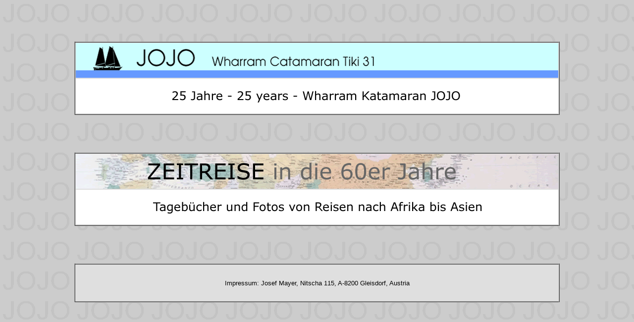

--- FILE ---
content_type: text/html; charset=ISO-8859-1
request_url: https://jojo.at/
body_size: 652
content:
<!DOCTYPE html>
<html lang="de">
<head>
<meta charset="utf-8">
<title>JOJO - Wharram Catamaran Tiki 31</title>
<meta name="author" content="Josef Mayer">
<meta name="description" content="Wharram Katamaran JOJO, Zeitreise in die 60er Jahre">
<meta name="keywords" content="Wharram Katamaran, Reisebericht Sahara, China, Indonesien">
<link href="catamaran/formate.css" rel="stylesheet" type="text/css">
<style>
body {
background-image: url("catamaran/grafiken/bg_jojo.gif")
}
</style>
<body>
<table>
  <tr>
    <td class="tdindex"></td>
  </tr>
</table>
<table class="tablenav">
  <tr>
    <td><img src="catamaran/grafiken/logo_cat3.gif" width="974" height="70" class="img" alt="catamaran" usemap="#index1"></td>
  </tr>
  <tr>
    <td class="tdindex"><img src="catamaran/grafiken/logo_index1.gif" width="974" height="70" class="img" alt="catamaran" usemap="#index2"></td>
  </tr>
</table>
<table>
  <tr>
    <td class="tdindex"></td>
  </tr>
</table>
<table class="tablenav">
  <tr>
    <td><img src="tagebuch/grafiken/logo_zeitreise_2.gif" width="974" height="70" class="img" alt="tagebuch" usemap="#index3"></td>
  </tr>
  <tr>
    <td class="tdindex"><img src="catamaran/grafiken/logo_index2.gif" width="974" height="70" class="img" alt="tagebuch" usemap="#index4"></td>
  </tr>
</table>
<table>
  <tr>
    <td class="tdindex"></td>
  </tr>
</table>
<table class="tablenav">
  <tr>
    <td></td>
  </tr>
  <tr>
    <td class="tdindex">Impressum: Josef Mayer, Nitscha 115, A-8200 Gleisdorf, Austria</td>
</tr>
</table>
<map name="index1">
  <area shape="rect" coords="1,0,975,70" href="catamaran/home_cat.htm" alt="Katamaran Tiki 31" title="JOJO - Wharram Katamaran Tiki 31">
</map>
<map name="index2" class="background">
  <area shape="rect" coords="0,0,974,70" href="catamaran/home_cat.htm" alt="Katamaran Tiki 31" title="JOJO - Wharram Katamaran Tiki 31">
</map>
<map name="index3">
  <area shape="rect" coords="0,0,974,70" href="tagebuch/home.htm" alt="Zeitreise" title="ZEITREISE in die 60er Jahre">
</map>
<map name="index4">
  <area shape="rect" coords="0,0,974,70" href="tagebuch/home.htm" alt="Zeitreise" title="ZEITREISE in die 60er Jahre">
</map>
</body>
</html>


--- FILE ---
content_type: text/css
request_url: https://jojo.at/catamaran/formate.css
body_size: 933
content:
/* catamaran */

body { background-color: #CCCCCC; }
td { font-family: Verdana, Arial, Helvetica, sans-serif; font-size: 13px; }
th { font-family: Verdana, Arial, Helvetica, sans-serif; font-size: 13px; }
h1 { font-family: Verdana, Arial, Helvetica, sans-serif; font-size: 26px; }
h2 { font-family: Verdana, Arial, Helvetica, sans-serif; font-size: 21px; }
h3 { font-family: Verdana, Arial, Helvetica, sans-serif; font-size: 16px; }
h4 { font-family: Verdana, Arial, Helvetica, sans-serif; font-size: 12px; }
h5 { font-family: Verdana, Arial, Helvetica, sans-serif; font-size: 9px; }
.date { font-family: Verdana, Arial, Helvetica, sans-serif; font-size: 9px; }
.grey { color: #999999; }
.grey2 {color: #CCCCCC; }
.grey3 {color: #EEEEEE; }
.blue {color: #0000CC; }
.red {color: #990000; }

.stil18 { font-family: Verdana, Arial, Helvetica, sans-serif; font-size: 18px; }
.stil18re { color: #990000; font-family: Verdana, Arial, Helvetica, sans-serif; font-size: 18px; }
.stil24 { font-family: Verdana, Arial, Helvetica, sans-serif; font-size: 24px; }
.stil32 { font-family: Verdana, Arial, Helvetica, sans-serif; font-size: 32px; }
.stil32bl { color: #0033CC; font-family: Verdana, Arial, Helvetica, sans-serif; font-size: 32px; }
.navtisch {	background-image: url(bilder/navtisch.jpg); background-position: top; background-repeat: no-repeat; }

.tablelogo { width: 980px; margin: auto; border-spacing: 0; border: #999999 2px ridge; }
.tdlogo { text-align: center; }
.img { vertical-align: middle; }
.tdindex { height: 70px; text-align: center; vertical-align: middle; }

.tablenav { background-color: #DFDFDF; width: 980px; margin: auto; border-collapse: collapse; border: #999999 2px ridge; }
.tdnav1 { height: 25px; width: 80px; text-align: center; border: 2px ridge #999999; }
.tdnav2 { height: 25px; text-align: center; border: 2px ridge #999999; }
.tdnav3 { height: 25px; width: 100px; text-align: center; border: #999999 2px ridge; }
.tdnav4 { height: 25px; width: 180px; text-align: center; border: #999999 2px ridge; }
.tdnav5 { height: 25px; width: 700px; text-align: center; border: #999999 2px ridge; }


.tablehome { background-color: #EEEEEE; width: 980px; margin: auto; border-collapse: collapse; border: 1px solid; }
.tdhome { height: 80px; text-align: center; vertical-align: middle; border: 1px solid; }

.tableab { background-color: #EEEEEE; width: 980px; margin: auto; }
.tableab2 { width: 100%; text-align: center; }
.tableab3 { background-color: #DFDFDF; width: 100%; }
.tda1 { width: 66%; }
.tda2 { width: 17%; }
.tableb { width: 940px; margin: auto; }
.tdb1 { width: 630px; }
.tdli0 { font-size: 32px; color: #0000CC; text-align: right; }
.tdli1 { height: 30px; font-size: 18px; text-align: right; }
.tdli2 { text-align: right; }
.tdli3 { width: 20px; }
.tdli4 { width: 550px; }

.tablechart { background-color: #EEEEEE; width: 980px; margin: auto; }
.tdc1 { height: 25px; text-align: center; }
.tdc2 { text-align: center; }
.tdc4 { height: 50px; text-align: center; }

.navtisch { height: 680px; width: 980px; margin: auto; }
.charttable { width: 400px; margin: auto; }
.charttablexxx { width: 648px; margin: auto; }
.tdchart1xxx { width: 640px; height: 25px; margin: auto; }
.tdchart1 { height: 60px; }
.tdchart2 { height: 25px; }
.tdborder { border: #EEEEEE 16px solid ; }

.tableca { background-color: #EEEEEE; width: 980px; margin: auto; }
.tableca2 { width: 100%; text-align: center; }
.tdc3 { height: 150px; width: 150px; text-align: center; }
.tablepik { width: 100%; }
.tdpik { height: 150px; width: 150px; text-align: center; }

.tabledata { width: 900px; margin: auto; }
.tddat1 { height: 30px; }
.tddat2 { width: 30px; }
.tddat3 { width: 160px; vertical-align: top; }
.tddat4 { width: 280px; vertical-align: top; }
.tddat5 { width: 500px; }
.tddatr { text-align: right; }
.tdtop { vertical-align: top; }
.tableplan { background-color: #FFFFFF; width: 840px; margin: auto; }

.tablelogb { background-color: #FFFFFF; width: 980px; margin: auto; border-collapse: collapse; border: #999999 2px ridge; }
.tdlogb1 { height: 50px;  border: #999999 1px ridge; }
.tdlogb2 { width: 200px; height: 50px; text-align: center; border: #999999 1px ridge; }
.tdlogb3 { width: 70px; height: 20px; border: #999999 1px ridge; }
.tdlogb4 { height: 20px; border: #999999 1px ridge; }
.tdlogb5 { width: 70px; height: 20px; text-align: right; border: #999999 1px ridge; }
.tdlogb6 { height: 20px; text-align: center; border: #999999 1px ridge; }

.album { background-color: #EEEEEE; width: 988px; margin: auto; }
.td1 { height: 40px; width: 640px; text-indent: 20px; }
.td1h { width: 640px; text-align: center; }
.td2 { width: 24px; }
.td3 { width: 314px; }
.iframe { margin: auto; }

